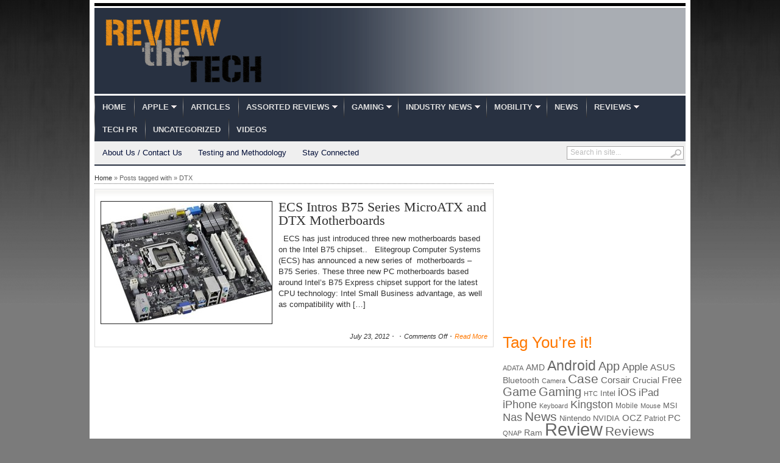

--- FILE ---
content_type: text/html; charset=utf-8
request_url: https://www.google.com/recaptcha/api2/aframe
body_size: 267
content:
<!DOCTYPE HTML><html><head><meta http-equiv="content-type" content="text/html; charset=UTF-8"></head><body><script nonce="d9ALp8SU9ddP7cLzG7QTlA">/** Anti-fraud and anti-abuse applications only. See google.com/recaptcha */ try{var clients={'sodar':'https://pagead2.googlesyndication.com/pagead/sodar?'};window.addEventListener("message",function(a){try{if(a.source===window.parent){var b=JSON.parse(a.data);var c=clients[b['id']];if(c){var d=document.createElement('img');d.src=c+b['params']+'&rc='+(localStorage.getItem("rc::a")?sessionStorage.getItem("rc::b"):"");window.document.body.appendChild(d);sessionStorage.setItem("rc::e",parseInt(sessionStorage.getItem("rc::e")||0)+1);localStorage.setItem("rc::h",'1769405274092');}}}catch(b){}});window.parent.postMessage("_grecaptcha_ready", "*");}catch(b){}</script></body></html>